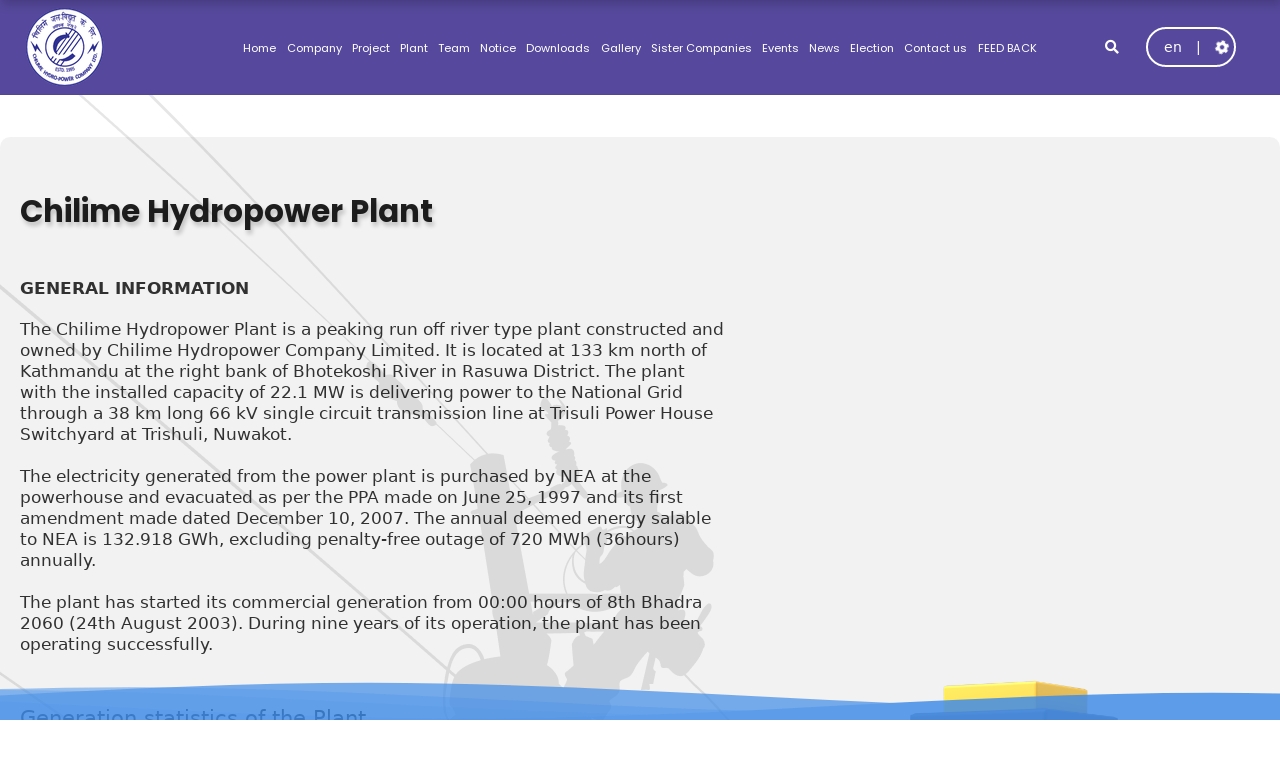

--- FILE ---
content_type: text/html; charset=utf-8
request_url: https://chilime.com.np/en/plant/team-copy-2/
body_size: 8901
content:







<!doctype html>
<html class=" ">
<head>
    <title>About
        | Chilime Hydropower Company Limited</title>
    <style>
        .pages_navigations .child:focus-within ul, .pages_navigations .child:hover ul {
            display: block
        }

        .pages_navigations .child ul {
            display: none;
            list-style: none;
            background-color: var(--card-background);
            border-radius: 0 0 4px 4px;
            position: absolute;
            padding: 10px
        }

        .pages_navigations .child ul li a {
            justify-content: flex-start
        }

        .top-navigation__main {
            position: relative
        }

        .input-search-icon {
            float: right;
            margin-right: 6px;
            margin-top: -20px;
            position: relative;
            z-index: 2;
            color: red
        }

        .top_address_and_info {
            background-color: var(--primary-dark);
            padding: 10px;
        }

        .top_info_left, .top_info_right {
            display: flex;
            gap: 10px;
        }

        @media all and (min-width: 760px) {
            .search-and-language {
                display: flex;
                justify-content: flex-end;
                align-items: center;
            }
        }

        .navigation-1 {
            background-color: var(--primary);

            position: sticky;
            top: 0;
            right: 0;
            left: 0;
            z-index: 999999;
            border-bottom: 1px solid var(--hover);
        }

        .add-shadow {
            box-shadow: 10px 10px 10px var(--shadow);
        }

        .website-search-input::placeholder {
            color: var(--tertiary-text);
        }

        .website-navigations {
            list-style: none;
            display: flex;
            width: 100%;
            justify-content: space-evenly;
            position: relative;
        }

        .website-navigations ul {
            display: none;
        }

        .website-navigations .child > a {
            font-family: 'Poppins', sans-serif;
            font-size: 0.8rem;
            color: white;
        }

        .website-navigations .child ul a {
            color: var(--primary-text)
        }

        .website-navigations .selected::after {
            content: ' ';
            height: 5px;
            width: 20px;
            background: red;
            display: block;
            border-radius: 5px;
            /* position: absolute; */
            left: calc(40% - 20px);
            /* top: 24px; */
        }

        .website-navigations ul {
            position: absolute;
            top: 20px;
            background-color: var(--card-background);
            box-shadow: 2px 2px 10px var(--shadow);
            padding: 10px;
            z-index: 1000000;
            border-radius: 8px;
        }

        .website-navigations ul li {
            padding: 10px;
        }

        .website-navigations li:hover ul, .website-navigations li:focus-within ul {
            display: block;
        }

        .website-search {
            transform: translateY(-100%);
        }

        .website-search--active {
            transform: translateY(0);
            transition: all 0.3s ease-in-out;
        }
    </style>
    <meta name="viewport" content="width=device-width,initial-scale=1">
    
    <meta name="theme-color" media="(prefers-color-scheme: light)" content="#0a4695">
    <meta name="theme-color" media="(prefers-color-scheme: dark)" content="#0a4695">
    <link rel="icon" type="image/x-icon" href="/media/filer_public_thumbnails/filer_public/85/be/85bedd22-567d-4628-a54d-58238c0f6e6b/chpcl_logo-2075_150x150.png__129x80_q85_subsampling-2.png">
    <script src="https://code.jquery.com/jquery-3.6.0.min.js"
            integrity="sha256-/xUj+3OJU5yExlq6GSYGSHk7tPXikynS7ogEvDej/m4=" crossorigin="anonymous"></script>
    <script src="https://cdnjs.cloudflare.com/ajax/libs/jquery-cookie/1.4.1/jquery.cookie.js"></script>
    <link href="https://cdn.jsdelivr.net/npm/bootstrap@5.0.1/dist/css/bootstrap.min.css" rel="stylesheet"
          integrity="sha384-+0n0xVW2eSR5OomGNYDnhzAbDsOXxcvSN1TPprVMTNDbiYZCxYbOOl7+AMvyTG2x"
          crossorigin="anonymous">
    <script src="https://cdn.jsdelivr.net/npm/bootstrap@5.0.1/dist/js/bootstrap.bundle.min.js"
            integrity="sha384-gtEjrD/SeCtmISkJkNUaaKMoLD0//ElJ19smozuHV6z3Iehds+3Ulb9Bn9Plx0x4"
            crossorigin="anonymous"></script>
    <script src="https://cdn.jsdelivr.net/npm/@panzoom/panzoom/dist/panzoom.min.js"></script>
    <link type="text/css" href="/public/webpack_bundles/essentials.d3774ef9690fc8e216d8.css" rel="stylesheet" />
    <link type="text/css" href="/public/webpack_bundles/tailwind.d3774ef9690fc8e216d8.css" rel="stylesheet" />
    <link type="text/css" href="/public/webpack_bundles/main.d3774ef9690fc8e216d8.css" rel="stylesheet" rel="preload" as="style" onload="this.onload=null;this.rel=`stylesheet`"/>
    <noscript>
        <link type="text/css" href="/public/webpack_bundles/main.d3774ef9690fc8e216d8.css" rel="stylesheet" />
    </noscript>

    <link rel='stylesheet'
          href="https://unpkg.com/leaflet@1.7.1/dist/leaflet.css"
          integrity="sha512-xodZBNTC5n17Xt2atTPuE1HxjVMSvLVW9ocqUKLsCC5CXdbqCmblAshOMAS6/keqq/sMZMZ19scR4PsZChSR7A=="
          crossorigin=""/>
    <!-- Make sure you put this AFTER Leaflet's CSS -->
    <script src="https://unpkg.com/leaflet@1.7.1/dist/leaflet.js"
            integrity="sha512-XQoYMqMTK8LvdxXYG3nZ448hOEQiglfqkJs1NOQV44cWnUrBc8PkAOcXy20w0vlaXaVUearIOBhiXZ5V3ynxwA=="
            crossorigin=""></script>

    
    <link
            href="https://use.fontawesome.com/releases/v5.8.2/css/all.css"
            rel='stylesheet'
    />

    <script src="https://kit.fontawesome.com/bbaf759de6.js" crossorigin="anonymous" defer></script>
    <link rel='stylesheet'
          href="https://cdnjs.cloudflare.com/ajax/libs/leaflet.draw/1.0.4/leaflet.draw-src.css"
          integrity="sha512-vJfMKRRm4c4UupyPwGUZI8U651mSzbmmPgR3sdE3LcwBPsdGeARvUM5EcSTg34DK8YIRiIo+oJwNfZPMKEQyug=="
          crossorigin="anonymous"/>
    <script src="https://cdnjs.cloudflare.com/ajax/libs/leaflet.draw/1.0.4/leaflet.draw.js"
            integrity="sha512-ozq8xQKq6urvuU6jNgkfqAmT7jKN2XumbrX1JiB3TnF7tI48DPI4Gy1GXKD/V3EExgAs1V+pRO7vwtS1LHg0Gw=="
            crossorigin="anonymous"></script>

    <script src="/public/timeline/jtimeline.js" type="text/javascript"></script>

    
    <link rel="stylesheet" href="https://unpkg.com/leaflet-gesture-handling/dist/leaflet-gesture-handling.min.css"
          type="text/css">
    
    <link rel='stylesheet'
          href="https://unpkg.com/swiper/swiper-bundle.css">
    <link rel='stylesheet'
          href="https://unpkg.com/swiper/swiper-bundle.min.css">

    <script src="https://unpkg.com/swiper/swiper-bundle.min.js"></script>
    <script defer src="https://unpkg.com/leaflet-gesture-handling"></script>
    <link rel="stylesheet"
          href="https://unpkg.com/swiper/swiper-bundle.min.css"
    />
    <link rel="stylesheet" href="/public/eventcalender/dist/simple-calendar.css">
    <link rel="stylesheet" href="/public/timeline/jtimeline.css">
    
    <link rel="stylesheet" href="/public/event-calender/css/theme2.css">
    

    <style>
        .vertical-left-divider {
            border-left: 1px solid var(--border);
        }

        .vertical-right-divider {
            border-right: 1px solid var(--border);
        }

        .card {
            background-color: var(--card-background) !important;
            border: none !important;
            border-radius: 20px !important;
            font-size: 1.2rem;
            line-height: 1.6rem;
        }

        .text-caption {
            font-size: 2.3rem;
        }

        .text-large {
            font-size: 1.5rem;
        }

        .teko {
            font-family: 'Teko', sans-serif;
        }

        .swiper-button-next::after,
        .swiper-button-prev::after {
            font-size: 2rem;
        }

        .swiper-button-next,
        .swiper-button-prev {
            background-color: var(--hover);
         right: 10px;
            padding: 30px;
            font-size: 1.3rem;
            border-radius: 100px;
            color: white !important;
            fill: white !important;
            stroke: black !important;
        }

        .swiper-pagination-bullet-active {
            background: white !important;
        }
    </style>
</head>
<body
                style="background-image:url(/public/bg___main.png)"
        class=" ">






<div class="row m-0 position-fixed w-full website-search show-desktop hide-tablet"
     style="background-color:var(--card-background); height:var(--top-navigation-height); align-items: center;z-index: 1000001;box-shadow: 2px 4px 10px var(--shadow)">
    <div class="col-lg-8 col-md-8 col-sm-12 mx-auto mt-3">
        <div class="row gap-2">
            <form action="/en/content-search/" method="get"
                  class="search-input px-3 row col-md-9 col-lg-9 col-sm-6"
                  id="websiteSearch"
                  style="position:relative; align-items: center">
                <input type="text" placeholder="Search..." name="q" type="text"   
                       class="website-search-input"
                       style=" font-size:1.5rem;height:55px;width:100%; background-color:var(--hover);  border-radius: 8px; padding:16px 16px 16px 54px">
                <span class="fa fa-search"
                      style="position: absolute; left:26px; top:16px; font-size:1.5rem; opacity:0.5; width:55px;"></span>
            </form>
            <div class="row col-md-3 col-lg-3 col-sm-6">
                <button style="width:55px; height:55px; border-radius: 10px;" form="websiteSearch">
                <span class="fa fa-search text-white"
                      style="font-size:1.5rem;"></span>
                </button>
                <button style="width:55px; height:55px; background-color:var(--hover); position: absolute; right:20px; top:10px;border-radius: 100px"
                        onclick="onSearchCloseClick()">
                <span class="fa fa-close"
                      style="font-size:1.5rem;"></span>
                </button>
            </div>
        </div>


    </div>
</div>








<nav class="navigation-1 ">
    <div class="row px-3 py-2 m-0" style="display: flex;justify-content: space-between;align-items: center;">
        <div class="col-md-2 col-lg-2 col-sm-12">
            <div class="flex items-center">
                <div class=" hide-desktop show-tablet">
                    <div class="flex py-2">
                        <div class="mr-3 p-3 show-tablet show-mobile hide-desktop" onclick="toggleMenu()"
                             style="display:inline-flex !important;">
                            <i class="fa fa-align-right text-white" style="font-size:1.3rem"></i>
                        </div>
                    </div>
                </div>
                <div class="">
                    








<img src="/media/filer_public_thumbnails/filer_public/85/be/85bedd22-567d-4628-a54d-58238c0f6e6b/chpcl_logo-2075_150x150.png__129x80_q85_subsampling-2.png"
    alt=""
    
     height="80"
    
    class="img-fluid"
>









                </div>

            </div>

        </div>
        <div class="col-md-8 col-lg-8 show-desktop hide-tablet">
            <ul class="website-navigations">
                


<li class="child">
	<a href="/en/">Home</a>
	
</li>

<li class="child">
	<a href="/en/company/">Company</a>
	
	<ul>
		


<li class="child">
	<a href="/en/company/our-company/">Our Company</a>
	
</li>

<li class="child">
	<a href="/en/company/mission-and-visions/">Mission and Visions</a>
	
</li>

<li class="child">
	<a href="/en/company/ownership/">Ownership</a>
	
</li>

<li class="child">
	<a href="/en/company/board-directors/">Board of Directors</a>
	
</li>

<li class="child">
	<a href="/en/company/organization-chart/">Organization Chart</a>
	
</li>

	</ul>
	
</li>

<li class="child">
	<a href="/en/project/">Project</a>
	
	<ul>
		


<li class="child">
	<a href="/en/project/projects/">Projects</a>
	
</li>

<li class="child">
	<a href="/en/project/projects-under-detail-study/">Projects Under Detail Study</a>
	
</li>

	</ul>
	
</li>

<li class="child ancestor">
	<a href="/en/plant/">Plant</a>
	
	<ul>
		


<li class="child selected">
	<a href="/en/plant/team-copy-2/">Information</a>
	
</li>

<li class="child sibling">
	<a href="/en/plant/team-copy-2-copy-2/">Salient Features</a>
	
</li>

<li class="child sibling">
	<a href="/en/plant/team-copy-2-copy-3/">Generation Overview</a>
	
</li>

<li class="child sibling">
	<a href="/en/plant/team-copy-2-copy-4/">Performance</a>
	
</li>

	</ul>
	
</li>

<li class="child">
	<a href="/en/team/">Team</a>
	
	<ul>
		


<li class="child">
	<a href="/en/team/head-office/">Head Office</a>
	
</li>

<li class="child">
	<a href="/en/team/site-office/">Site Office</a>
	
</li>

	</ul>
	
</li>

<li class="child">
	<a href="/en/notice/">Notice</a>
	
	<ul>
		


<li class="child">
	<a href="/en/notice/annual-report/">Annual Report</a>
	
</li>

<li class="child">
	<a href="/en/notice/quarterly-report/">Quarterly Report</a>
	
</li>

<li class="child">
	<a href="/en/notice/press-release/">Press Release</a>
	
</li>

<li class="child">
	<a href="/en/notice/careers/">Careers</a>
	
</li>

<li class="child">
	<a href="/en/notice/tenders-prequalification/">Tenders/Prequalification</a>
	
</li>

<li class="child">
	<a href="/en/notice/complaince-report/">Compliance Report</a>
	
</li>

	</ul>
	
</li>

<li class="child">
	<a href="/en/download/">Downloads</a>
	
</li>

<li class="child">
	<a href="/en/gallery/">Gallery</a>
	
</li>

<li class="child">
	<a href="/en/sister-companies/">Sister Companies</a>
	
</li>

<li class="child">
	<a href="/en/events/">Events</a>
	
	<ul>
		


<li class="child">
	<a href="/en/events/events/">Event Calendar</a>
	
</li>

	</ul>
	
</li>

<li class="child">
	<a href="/en/news/">News</a>
	
</li>

<li class="child">
	<a href="/en/election/">Election</a>
	
	<ul>
		


<li class="child">
	<a href="/en/election/voter-list/">Voterlist</a>
	
</li>

	</ul>
	
</li>

<li class="child">
	<a href="/en/contact-us/">Contact us</a>
	
</li>

<li class="child">
	<a href="/en/social-links-and-feedback/">FEED BACK</a>
	
	<ul>
		


<li class="child">
	<a href="/en/social/feed-back/">FEED BACK</a>
	
</li>

	</ul>
	
</li>

            </ul>
        </div>
        <div class="col-lg-2 col-md-2 col-sm-8">
            <div class="search-and-language" style="">
                <div>
<button style="all:revert; outline:none;border:none;background-color:transparent; cursor:pointer" class="px-2 py-2 show-desktop hide-tablet cursor-pointer" onclick="onSearchIconClick()">
    <i class="fa fa-search text-white"></i>
</button></div>
                <div>



<div class="hide-tablet" style="width:130px;">
    <br class="hide-desktop">
    <br class="hide-desktop">
    <div href="#" class="menu-toggle-button flex items-center">
        <span class="current-lang menu-element">en </span><span
            class="menu-element mx-3">|</span> <i
            class="fa fa-gear rotating" style="animation-duration: 10s"></i>
        <div class="menu-contents" style="z-index:999999">
            <strong class="poppins mb-2">Langauge</strong>
            <br>
            <br>
            



<form action="/i18n/setlang/" method="post"><input type="hidden" name="csrfmiddlewaretoken" value="pFoeIEdEWOHb4K57FgdTUz3WyjBEdZb9IF0r1iAkvoUHoMFMlHCCReRPolmRNaMd">
    <div class="select-language">
        <fieldset>
            <input type="hidden" name="text" value="">
            
                <label for="en" url="">
                    <span class="language-label  language-label--active ">English</span>
                    <input value="en" hidden id="en" name="language" type="radio">
                </label>
            
                <label for="ne" url="">
                    <span class="language-label ">नेपाली</span>
                    <input value="ne" hidden id="ne" name="language" type="radio">
                </label>
            
        </fieldset>
    </div>
</form>
            <br>
            <br>
                        <strong class="poppins mb-2">Theme</strong>
                        <br>
                        <br>
                        <div class="theme-change-buttons">
                            <div onclick="setTheme('light')"
                                 class="theme-change-button block button-light"><i
                                    class="fa mr-3 w-6"></i>Light
                            </div>
                            <div onclick="setTheme('dark')"
                                 class="theme-change-button block button-dark"><i
                                    class="fa mr-3 w-6"></i>Dark
                            </div>
                            <div onclick="clearTheme()"
                                 class="theme-change-button block button-system"><i
                                    class="fa mr-3 w-6"></i>System Default
                            </div>
                        </div>
            <br>
            <strong class="poppins mb-2">User and accounts</strong>
            <br>
            <br>
            
                <a href="/admin" class="theme-change-button" style="color:var(--primary-text)"><i
                        class="fa fa-user mr-3"
                        style="color:var(--primary-text)"></i>Member Login</a>
            
            <div style="display:flex;flex-direction: column">
                
            </div>
        </div>
        </div>
    </div>
</div></div>
            </div>
        </div>
    </div>
</nav>
<script>
    function onSearchIconClick() {
        document.querySelector('.website-search').classList.add('website-search--active');
    }

    function onSearchCloseClick() {
        document.querySelector('.website-search').classList.remove('website-search--active');
    }

    window.addEventListener('scroll', (e) => {
        const nav = document.querySelector('nav');
        if (window.pageYOffset > 0) {
            nav.classList.add("add-shadow");
        } else {
            nav.classList.remove("add-shadow");
        }
    });
</script>
<div class="menu-drawer ">
    <div class="close-menu flex items-center sticky top-0 py-4 px-4 rounded-md"
         style="justify-content: space-between; background-color: var(--card-background);">
        <div class="main-navigation-content__left">
            <img style="height:40px" src="/public/2_1.png" alt="">
        </div>
        <div style="background-color:var(--hover);border-radius: 40px; height:45px; width:45px; display: flex;align-items: center; justify-content: center"
             onclick="toggleMenu()"><i class="fa fa-close p-3"></i></div>
    </div>
    <br>
    <div class="mobile-navigation">

        <br>
        <div class="flex">
            <form action="/en/content-search/" method="get" id="websiteSearchMobile"
                  class="px-3" style="position:relative;">
                <input type="text" placeholder="Search..." name="q" type="text" swiper-bundle
                        
                       style="height:45px; background-color:var(--hover); border-radius: 10px; padding-left:32px;">
                <span class="fa fa-search" style="position: absolute; left:26px; top:15px;"></span>
            </form>
            <button style="width:45px; height:45px; border-radius: 10px;" form="websiteSearchMobile">
                <span class="fa fa-search text-white"></span>
            </button>

        </div>
        <br><br>
        <div class="px-4">
            <h1 class="py-4" style="font-weight:bold">Language</h1>
            



<form action="/i18n/setlang/" method="post"><input type="hidden" name="csrfmiddlewaretoken" value="pFoeIEdEWOHb4K57FgdTUz3WyjBEdZb9IF0r1iAkvoUHoMFMlHCCReRPolmRNaMd">
    <div class="select-language">
        <fieldset>
            <input type="hidden" name="text" value="">
            
                <label for="en" url="">
                    <span class="language-label  language-label--active ">English</span>
                    <input value="en" hidden id="en" name="language" type="radio">
                </label>
            
                <label for="ne" url="">
                    <span class="language-label ">नेपाली</span>
                    <input value="ne" hidden id="ne" name="language" type="radio">
                </label>
            
        </fieldset>
    </div>
</form>
            <br>
            <h1 class="py-4" style="font-weight:bold">Theme</h1>
            <div class="theme-change-buttons">
                <div onclick="setTheme('light')"
                     class="theme-change-button block button-light"><i
                        class="fa mr-3 w-6"></i>Light
                </div>
                <div onclick="setTheme('dark')"
                     class="theme-change-button block button-dark"><i
                        class="fa mr-3 w-6"></i>Dark
                </div>
                <div onclick="clearTheme()"
                     class="theme-change-button block button-system"><i
                        class="fa mr-3 w-6"></i>System Default
                </div>
            </div>
            <br>
            <h1 class="py-4" style="font-weight:bold">Website Navigations</h1>
            <ul>
                


<li class="child">
	<a href="/en/">Home</a>
	
</li>

<li class="child">
	<a href="/en/company/">Company</a>
	
	<ul>
		


<li class="child">
	<a href="/en/company/our-company/">Our Company</a>
	
</li>

<li class="child">
	<a href="/en/company/mission-and-visions/">Mission and Visions</a>
	
</li>

<li class="child">
	<a href="/en/company/ownership/">Ownership</a>
	
</li>

<li class="child">
	<a href="/en/company/board-directors/">Board of Directors</a>
	
</li>

<li class="child">
	<a href="/en/company/organization-chart/">Organization Chart</a>
	
</li>

	</ul>
	
</li>

<li class="child">
	<a href="/en/project/">Project</a>
	
	<ul>
		


<li class="child">
	<a href="/en/project/projects/">Projects</a>
	
</li>

<li class="child">
	<a href="/en/project/projects-under-detail-study/">Projects Under Detail Study</a>
	
</li>

	</ul>
	
</li>

<li class="child ancestor">
	<a href="/en/plant/">Plant</a>
	
	<ul>
		


<li class="child selected">
	<a href="/en/plant/team-copy-2/">Information</a>
	
</li>

<li class="child sibling">
	<a href="/en/plant/team-copy-2-copy-2/">Salient Features</a>
	
</li>

<li class="child sibling">
	<a href="/en/plant/team-copy-2-copy-3/">Generation Overview</a>
	
</li>

<li class="child sibling">
	<a href="/en/plant/team-copy-2-copy-4/">Performance</a>
	
</li>

	</ul>
	
</li>

<li class="child">
	<a href="/en/team/">Team</a>
	
	<ul>
		


<li class="child">
	<a href="/en/team/head-office/">Head Office</a>
	
</li>

<li class="child">
	<a href="/en/team/site-office/">Site Office</a>
	
</li>

	</ul>
	
</li>

<li class="child">
	<a href="/en/notice/">Notice</a>
	
	<ul>
		


<li class="child">
	<a href="/en/notice/annual-report/">Annual Report</a>
	
</li>

<li class="child">
	<a href="/en/notice/quarterly-report/">Quarterly Report</a>
	
</li>

<li class="child">
	<a href="/en/notice/press-release/">Press Release</a>
	
</li>

<li class="child">
	<a href="/en/notice/careers/">Careers</a>
	
</li>

<li class="child">
	<a href="/en/notice/tenders-prequalification/">Tenders/Prequalification</a>
	
</li>

<li class="child">
	<a href="/en/notice/complaince-report/">Compliance Report</a>
	
</li>

	</ul>
	
</li>

<li class="child">
	<a href="/en/download/">Downloads</a>
	
</li>

<li class="child">
	<a href="/en/gallery/">Gallery</a>
	
</li>

<li class="child">
	<a href="/en/sister-companies/">Sister Companies</a>
	
</li>

<li class="child">
	<a href="/en/events/">Events</a>
	
	<ul>
		


<li class="child">
	<a href="/en/events/events/">Event Calendar</a>
	
</li>

	</ul>
	
</li>

<li class="child">
	<a href="/en/news/">News</a>
	
</li>

<li class="child">
	<a href="/en/election/">Election</a>
	
	<ul>
		


<li class="child">
	<a href="/en/election/voter-list/">Voterlist</a>
	
</li>

	</ul>
	
</li>

<li class="child">
	<a href="/en/contact-us/">Contact us</a>
	
</li>

<li class="child">
	<a href="/en/social-links-and-feedback/">FEED BACK</a>
	
	<ul>
		


<li class="child">
	<a href="/en/social/feed-back/">FEED BACK</a>
	
</li>

	</ul>
	
</li>

            </ul>
        </div>

    </div>
    
    
</div>
<div style="min-height:80vh">
    
    

<div class="mb-5">
    
</div>

    
    <div class="container p-0" style="border-radius: 10px; ;overflow: hidden; background-color: var(--hover); border-radius: 10px">
        <div class="row m-0 p-0 decorative-row"  style="flex-direction: row-reverse"  >
            
                <div class="decorative-title flex justify-center items-center col-lg-5 col-md-5 col-sm-12"
                        
                >
                    <div style="min-height: 400px;"></div>
                    <div class="absolute flex items-center justify-center overflow-hidden"
                         style="z-index: 1; opacity:1">
                        
    
        <img style="max-width:400px; max-height: 400px; object-fit: contain"
             src="/media/workingGroups/Building_perspective_matte.png">
    

                    </div>


                    <div class="decorative-title-element-container" style="z-index: 2">
                        

                    </div>

                </div>
            
            <div class=" col-lg-7 col-md-7 col-sm-12 decorative-content"
                 style="padding:50px 20px;">
                
    <h1 style="text-shadow: 2px 4px 4px var(--shadow); font-size:2.2rem; line-height: 3.6rem; font-weight:bold; font-family: 'Poppins', sans-serif"
        class="">
        



    
         Chilime Hydropower Plant
    

    </h1>
    <br>
    <div class="editor-content" style="font-size: 1.2rem; line-height: 1.5rem">
        



    
         <p>&nbsp;</p>

<h3><strong>GENERAL INFORMATION</strong></h3>

<p>&nbsp;</p>

<p>The Chilime Hydropower Plant is a peaking run off river type plant constructed and owned by Chilime Hydropower Company Limited. It is located at 133 km north of Kathmandu at the right bank of Bhotekoshi River in Rasuwa District. The plant with the installed capacity of 22.1 MW is delivering power to the National Grid through a 38 km long 66 kV single circuit transmission line at Trisuli Power House Switchyard at Trishuli, Nuwakot.&nbsp;<br />
<br />
The electricity generated from the power plant is purchased by NEA at the powerhouse and evacuated as per the PPA made on June 25, 1997 and its first amendment made dated December 10, 2007. The annual deemed energy salable to NEA is 132.918 GWh, excluding penalty-free outage of 720 MWh (36hours) annually.<br />
<br />
The plant has started its commercial generation from 00:00 hours of 8th Bhadra 2060 (24th August 2003). During nine years of its operation, the plant has been operating successfully.</p>

<p>&nbsp;</p>

<h1>&nbsp;</h1>

<h1>Generation statistics of the Plant</h1>

<p>&nbsp;</p>

<table cellpadding="12" class="c-table">
	<tbody>
		<tr>
			<td>
			<p>Fiscal Year&nbsp;&nbsp;</p>
			</td>
			<td>
			<p>Deemed Generation (MWh)</p>
			</td>
			<td>
			<p>Transmitted Metered Energy(MWh)</p>
			</td>
			<td>
			<p>Chargeable Energy (MWh)</p>
			</td>
		</tr>
		<tr>
			<td>
			<p>2060/061</p>
			</td>
			<td>
			<p>115198</p>
			</td>
			<td>
			<p>113810</p>
			</td>
			<td>
			<p>109142</p>
			</td>
		</tr>
		<tr>
			<td>
			<p>2061/062</p>
			</td>
			<td>
			<p>132758</p>
			</td>
			<td>
			<p>131568</p>
			</td>
			<td>
			<p>124484</p>
			</td>
		</tr>
		<tr>
			<td>
			<p>2062/063</p>
			</td>
			<td>
			<p>133225</p>
			</td>
			<td>
			<p>139669</p>
			</td>
			<td>
			<p>136322</p>
			</td>
		</tr>
		<tr>
			<td>
			<p>2063/064</p>
			</td>
			<td>
			<p>132796</p>
			</td>
			<td>
			<p>144583</p>
			</td>
			<td>
			<p>139651</p>
			</td>
		</tr>
		<tr>
			<td>
			<p>2064/065</p>
			</td>
			<td>
			<p>132068</p>
			</td>
			<td>
			<p>141176</p>
			</td>
			<td>
			<p>138400</p>
			</td>
		</tr>
		<tr>
			<td>
			<p>2065/066</p>
			</td>
			<td>
			<p>132769</p>
			</td>
			<td>
			<p>144501</p>
			</td>
			<td>
			<p>142138</p>
			</td>
		</tr>
		<tr>
			<td>
			<p>2066/067</p>
			</td>
			<td>
			<p>133239</p>
			</td>
			<td>
			<p>148132</p>
			</td>
			<td>
			<p>141565</p>
			</td>
		</tr>
		<tr>
			<td>
			<p>2067/068</p>
			</td>
			<td>
			<p>132795</p>
			</td>
			<td>
			<p>150110</p>
			</td>
			<td>
			<p>142865</p>
			</td>
		</tr>
		<tr>
			<td>
			<p>2068/069</p>
			</td>
			<td>
			<p>132795.33</p>
			</td>
			<td>
			<p>156083</p>
			</td>
			<td>
			<p>147580.51</p>
			</td>
		</tr>
		<tr>
			<td>
			<p>2069/070</p>
			</td>
			<td>
			<p>132757.8</p>
			</td>
			<td>
			<p>154019</p>
			</td>
			<td>
			<p>150500</p>
			</td>
		</tr>
		<tr>
			<td>
			<p>2070/071</p>
			</td>
			<td>
			<p>130048.7</p>
			</td>
			<td>
			<p>151390</p>
			</td>
			<td>
			<p>141113.2</p>
			</td>
		</tr>
		<tr>
			<td>
			<p>2071/072</p>
			</td>
			<td>
			<p>212582.4</p>
			</td>
			<td>
			<p>147478</p>
			</td>
			<td>
			<p>145238.8</p>
			</td>
		</tr>
		<tr>
			<td>
			<p>2072/073</p>
			</td>
			<td>
			<p>132073.9</p>
			</td>
			<td>
			<p>154764.6</p>
			</td>
			<td>
			<p>154764.5</p>
			</td>
		</tr>
		<tr>
			<td>
			<p>2073/074</p>
			</td>
			<td>
			<p>134758</p>
			</td>
			<td>
			<p>146412.8</p>
			</td>
			<td>
			<p>145214.5</p>
			</td>
		</tr>
		<tr>
			<td>
			<p>2074/075</p>
			</td>
			<td>
			<p>132917.00</p>
			</td>
			<td>
			<p>149288.0</p>
			</td>
			<td>
			<p>147900.00</p>
			</td>
		</tr>
		<tr>
			<td>2075/076</td>
			<td>132795.344</td>
			<td>157663.53</td>
			<td>153749.80</td>
		</tr>
		<tr>
			<td>2076/077</td>
			<td>132917.0</td>
			<td>155668.72</td>
			<td>146350.19</td>
		</tr>
		<tr>
			<td>2077/078</td>
			<td>132772.451</td>
			<td>148631.310</td>
			<td>147563.250</td>
		</tr>
	</tbody>
</table>
    

    </div>


            </div>

        </div>
    </div>





<div class="mb-5">
    
</div>


</div>
<br>
<br>
<div class="wave-container" style="opacity:0.84; position:fixed;bottom:0;left:0; right:0;">
    <svg class="waves" xmlns="http://www.w3.org/2000/svg" xmlns:xlink="http://www.w3.org/1999/xlink"
         viewBox="0 24 150 28" preserveAspectRatio="none" shape-rendering="auto">
        <defs>
            <path id="gentle-wave"
                  d="M-160 44c30 0 58-18 88-18s 58 18 88 18 58-18 88-18 58 18 88 18 v44h-352z"/>
        </defs>
        <g class="parallax">
            <use xlink:href="#gentle-wave" x="48" y="0" fill="rgba(64,140,232,0.84)"/>
            <use xlink:href="#gentle-wave" x="48" y="3" fill="rgba(64,140,232,0.59)"/>
            <use xlink:href="#gentle-wave" x="48" y="5" fill="rgba(64,140,232,0.38)"/>
            <use xlink:href="#gentle-wave" x="48" y="7" fill="#408ce8"/>
        </g>
    </svg>
</div>
<script>
    let darkThemeString = 'dark';
    let lightThemeString = 'light';
    let themeChangeButtons = document.querySelectorAll('.theme-change-button')

    // function to set a given theme/color-scheme
    function setTheme(themeName) {
        localStorage.setItem('theme', themeName);
        document.documentElement.className = themeName;
        document.body.className = themeName;

        themeChangeButtons.forEach((item, index) => {
            let icon = item.querySelector('i');
            if (item.classList.contains('button-' + themeName)) {
                icon.classList.add('fa-check');
                item.classList.add('theme-button--active');
            } else {
                icon.classList.remove('fa-check')
                item.classList.remove('theme-button--active');
            }
        })
    }

    function clearTheme() {
        localStorage.clear()
        setTheme('system')
    }

    // function to toggle between light and dark theme
    function toggleTheme() {
        if (localStorage.getItem('theme') === darkThemeString) {
            setTheme(lightThemeString);
        } else {
            setTheme(darkThemeString);
        }
    }

    // Immediately invoked function to set the theme on initial load
    (function () {
        let currentTheme = localStorage.getItem('theme');
        if (!currentTheme) {
            clearTheme();
        } else {
            setTheme(currentTheme)
        }
    })();
    let inputLabels = document.querySelectorAll('.select-language label')

    inputLabels.forEach((item, index) => {
        $(item).change(function () {
            $(this).closest('form').submit();
        });
    })
</script>




<div>

</div>
<div class="footer">
    <div class="container">

        

<div class="row">
    
        

<div class="col col-sm-12 col-md-4 col-lg-4 col-xl-4">
    
        

<h1 class="py-3 text-left title-small"
    style="font-family: 'Teko', sans-serif;font-size:2rem;">



    
         Chilime Hydropower Company Limited
    

</h1>

    
        
<div class="footer-box">
    


    <div class="status-box flex">
        <i class="fas fa-map-marker" style="color: #f16868"></i>
        <span class="status"> 



    
         Chilime Tower, Dhumbarahi-4, Kathmandu
    
</span>
    </div>


    

<div class="status-box flex">
        <i class="fas fa-phone" style="color: #f16868"></i>
        <span class="status">Phone :  +977 (1) 4370773, 4370793</span>
    </div>


    


    

<div class="status-box flex">
        <i class="fas fa-fax" style="color: #f16868"></i>
        <span class="status">Fax :  +977 (1) 4370720</span>
    </div>


    

<div class="status-box flex">
        <i class="fas fa-envelope" style="color: #f16868"></i>
        <span class="status"> <a href="/cdn-cgi/l/email-protection" class="__cf_email__" data-cfemail="abc2c5cdc4ebc8c3c2c7c2c6ce85c8c4c685c5db">[email&#160;protected]</a></span>
    </div>


</div>


<style>
    .footer-box {
        float: left;
        width: 100%;
    }

    .footer-location {
        float: left;
        margin-right: 0.3rem;
        margin-top: 5px;
    }

    .status {
        padding-left: 10px;
        color: white;
    }

    .status-box {
        padding-bottom: 10px;
    }
</style>
    
</div>

    
        

<div class="col-sm-12 col-md-4 col-lg-4 col-xl-4">
    
        

<h1 class="py-3 text-left title-small"
    style="font-family: 'Teko', sans-serif;font-size:2rem;">



    
         Chilime Hydropower Plant
    

</h1>

    
        
<div class="footer-box">
    


    <div class="status-box flex">
        <i class="fas fa-map-marker" style="color: #f16868"></i>
        <span class="status"> 



    
        Shyafrubesi,Rasuwa
    
</span>
    </div>


    

<div class="status-box flex">
        <i class="fas fa-phone" style="color: #f16868"></i>
        <span class="status">Phone :  994100004,010541003</span>
    </div>


    


    

<div class="status-box flex">
        <i class="fas fa-fax" style="color: #f16868"></i>
        <span class="status">Fax :  010-541090</span>
    </div>


    

<div class="status-box flex">
        <i class="fas fa-envelope" style="color: #f16868"></i>
        <span class="status"> <a href="/cdn-cgi/l/email-protection" class="__cf_email__" data-cfemail="f3909b9a9f9a9e969b8a97819c839c849681b3949e929a9fdd909c9e">[email&#160;protected]</a></span>
    </div>


</div>


<style>
    .footer-box {
        float: left;
        width: 100%;
    }

    .footer-location {
        float: left;
        margin-right: 0.3rem;
        margin-top: 5px;
    }

    .status {
        padding-left: 10px;
        color: white;
    }

    .status-box {
        padding-bottom: 10px;
    }
</style>
    
</div>

    
        

<div class="col-sm-12 col-md-2 col-lg-2 col-xl-2">
    
        

<h1 class="py-3 text-left title-small"
    style="font-family: 'Teko', sans-serif;font-size:2rem;">



    
         Website Links
    

</h1>

    
        
    <a href="https://www.nea.org.np/" class="block mb-2">
        
        



    
         Nepal Electrictiy Authority
    

    </a>

    <a href="/team" class="block mb-2">
        
        



    
         Team
    

    </a>

    <a href="/project" class="block mb-2">
        
        



    
         Project
    

    </a>

    <a href="/company" class="block mb-2">
        
        



    
         Company
    

    </a>

    <a href="https://mail.chilime.com.np/" class="block mb-2">
        
        



    
         Check Mail
    

    </a>

    <a href="/admin" class="block mb-2">
        
        



    
         Go to Dashboard
    

    </a>


    
</div>

    
        

<div class="col-sm-12 col-md-2 col-lg-2 col-xl-2">
    
        

<div class="px-3 py-1" style="display: flex; align-items: center; gap:10px;">
    
        <div class="">
            <a target="_blank" href="https://www.facebook.com/chilime.hydropower" class="social_icon_container small"
               title="Visit facebook page of 'Chilime Hydropower Company Limited'"><i
                    class="fa fa-facebook" style="color:#4267B2;"></i></a>
        </div>
    
    
        <div class="">
            
            <a target="_blank" href="https://www.youtube.com/channel/UCG9x1UwnF-XlQeOVVlZDw6Q" class="social_icon_container small"
               title="Visit Youtube Channel"><i
                    class="fa fa-youtube" style="color:red;"></i></a>
        </div>
    
    
    
        <div>
              <a target="_blank" href="info@chilime.com.np" class="social_icon_container small"
               title="Visit Youtube Channel"><i
                    class="fa fa-envelope" style="color:#EA4335;"></i></a>
        </div>
    
    

</div>

<style>
    .social_icon_container {
        height: 28px;
        width: 28px;
        border-radius: 40px;
        background-color: white;
        display: flex;
        justify-content: center;
        align-items: center;
    }

    .social_icon {
        color: var(--primary) !important;
    }

    .social_icon_container:hover {
        background-color: var(--primary);
    }

    .social_icon_container:hover .social_icon {
        color: white !important;
    }
</style>

    
</div>

    
        

<div class="col">
    
</div>

    
</div>

        
        
        
        

        
        
        
        
        
        
        
        
        
        
        
        
        
        















    </div>
</div>

<div class="powered-by" style="background-color:black;display:flex;align-items: center; justify-content: center;">
    <a href="https://www.mstech.com.np" class="pt-2 pb-2"
       style="color:white; background-color: rgba(0,0,0,0.7); text-align: center;text-decoration: none;">Powered by
        Matrix Softech Pvt. Ltd | All Rights Reserved.</a>
</div>
<div style="height:32px;background-color: black"></div>




<script data-cfasync="false" src="/cdn-cgi/scripts/5c5dd728/cloudflare-static/email-decode.min.js"></script><script defer src="https://static.cloudflareinsights.com/beacon.min.js/vcd15cbe7772f49c399c6a5babf22c1241717689176015" integrity="sha512-ZpsOmlRQV6y907TI0dKBHq9Md29nnaEIPlkf84rnaERnq6zvWvPUqr2ft8M1aS28oN72PdrCzSjY4U6VaAw1EQ==" data-cf-beacon='{"version":"2024.11.0","token":"1827b7ed97704ffea16f979396a088b0","r":1,"server_timing":{"name":{"cfCacheStatus":true,"cfEdge":true,"cfExtPri":true,"cfL4":true,"cfOrigin":true,"cfSpeedBrain":true},"location_startswith":null}}' crossorigin="anonymous"></script>
</body>
<script defer src="/public/eventcalender/src/jquery.simple-calendar.js" type="text/javascript"></script>
<script>
    menuDrawer = document.querySelector('.menu-drawer')

    function toggleMenu() {
        if (menuDrawer) {

            if (menuDrawer.classList.contains('menu-drawer-active')) {
                document.body.classList.remove('disable-scroll');
                menuDrawer.classList.remove('menu-drawer-active');
            } else {
                document.body.classList.add('disable-scroll');
                menuDrawer.classList.add('menu-drawer-active');
            }
        }
    }


</script>

</html>


--- FILE ---
content_type: text/css
request_url: https://chilime.com.np/public/webpack_bundles/main.d3774ef9690fc8e216d8.css
body_size: 8157
content:
@import url(https://fonts.googleapis.com/css2?family=Muli:wght@300&family=Poppins:wght@100;200;300;400;500;600;700;800;900&display=swap);@import url(https://fonts.googleapis.com/css?family=Roboto:100,300,400,500,700,900&display=swap);@import url(https://fonts.googleapis.com/css2?family=Dancing+Script&display=swap);@import url(https://fonts.googleapis.com/css2?family=Teko:wght@500;600&display=swap);.mobile-menu--active{transform:translateX(0)!important}.mobile-menu{transform:translateX(-110%);position:fixed;width:100%;height:100%;transition:all .2s ease-in-out}.side-navigation{position:fixed;left:0;top:0}.side-navigation,.side-navigation-width{width:var(--side-navigation-width)}:root{--top-navigation-height:80px;--accessibility-shortcuts-height:45px;--quick-link-height:45px;--total-top-navigation-height:calc(var(--top-navigation-height) + var(--quick-link-height) + var(--accessibility-shortcuts-height));--total-top-navigation-height-sm:200px;--dashboard-top-navigation-height:65px;--side-navigation-width:100px}.top-navigation-height{height:var(--top-navigation-height)}.top-navigation{position:fixed;top:0;width:calc(100% - var(--side-navigation-width))}*{-webkit-font-smoothing:antialiased;-moz-osx-font-smoothing:grayscale;margin:0;padding:0;font-family:var(--base-font-family);font-size:var(--base-font-size);font-weight:var(--base-font-weight)}@font-face{font-display:swap}:focus{outline:none}h1,h2,h3,h4,h5,h6{font-family:var(--poppins);color:var(--primary-text)}h1,h2,h3,h4,h5,h6,p{margin:0;padding:0}html{scroll-behavior:smooth}body{margin:0;padding:0!important;background-color:var(--main-background);background-repeat:no-repeat;background-position:100% 0;background-attachment:fixed}.theme-dark{background-blend-mode:multiply}.theme-dark h1,.theme-dark h2,.theme-dark h3,.theme-dark h4,.theme-dark h5,.theme-dark h6,.theme-dark label,.theme-dark p,.theme-dark span{color:#fff!important}a{text-decoration:none}hr{padding:0;margin:0}.hide-scrollbar ::-webkit-scrollbar{width:0}input[type=select]{background-color:transparent;border:none}[multiple],[type=date],[type=datetime-local],[type=email],[type=month],[type=number],[type=password],[type=search],[type=tel],[type=text],[type=time],[type=url],[type=week],textarea{background-color:var(--hover);border-color:transparent}[multiple]:hover,[type=date]:hover,[type=datetime-local]:hover,[type=email]:hover,[type=month]:hover,[type=number]:hover,[type=password]:hover,[type=search]:hover,[type=tel]:hover,[type=text]:hover,[type=time]:hover,[type=url]:hover,[type=week]:hover,textarea:hover{border-color:var(--primary);background-color:var(--shadow-primary_02)}.light{--primary:#56499d;--primary-dark:#393269;--soft_5:#fdfdfd;--soft_4:#f6f6f6;--soft_3:#eaeaea;--soft_2:#d2d2d2;--soft_1:#a5a5a5;--soft_full:#fff;--main-background:#fff;--navigation-background:var(--soft_4);--left-navigation-background:#323748;--card-background:#fff;--background-soft:var(--soft_5);--primary-button:#0d50ba;--default-text:#000;--primary-text:rgba(0,0,0,0.87);--secondary-text:rgba(0,0,0,0.75);--tertiary-text:rgba(0,0,0,0.4);--default_01:rgba(0,0,0,0.1);--default-text_complementary:#fff;--primary-text_complementary:hsla(0,0%,100%,0.8);--secondary-text_complementary:hsla(0,0%,100%,0.6);--tertiary-text_complementary:hsla(0,0%,100%,0.4);--default_01_complementary:hsla(0,0%,100%,0.1);--shadow:rgba(0,0,0,0.2);--shadow_01:rgba(0,0,0,0.1);--shadow_02:rgba(0,0,0,0.2);--shadow_03:rgba(0,0,0,0.3);--shadow_04:rgba(0,0,0,0.4);--shadow_05:rgba(0,0,0,0.5);--shadow_complement:#fff;--shadow-primary_01:rgba(94,72,152,0.1);--shadow-primary_02:rgba(94,72,152,0.2);--shadow-primary_03:rgba(94,72,152,0.4);--shadow-primary_04:rgba(94,72,152,0.6);--shadow-primary_05:rgba(94,72,152,0.7);--shadow-accent_01:rgba(255,0,0,0.1);--shadow-accent_02:rgba(255,0,0,0.2);--shadow-accent_03:rgba(255,0,0,0.3);--shadow-accent_04:rgba(255,0,0,0.4);--shadow-accent_05:rgba(255,0,0,0.5);--border:#c0c8d0;--hover:rgba(0,0,0,0.05)}.dark,.light{--accent:#d46479;--accent-dark:#bd5065;--green:#47e672;--green-dark:#2b9b44;--yellow:#e6bb47;--yellow-dark:#9b7b34;--teal:#36b2b7;--teal-dark:#29979c;--pdf:#980000;--word:#2f72ba;--image:#c137b3}.dark{--primary:#56499d;--primary-dark:#393269;--soft_1:#111;--soft_2:#1e1e1e;--soft_3:#393939;--soft_4:#323232;--soft_5:#3e3e3e;--soft_full:#000;--main-background:#212326;--card-background:#3f4249;--navigation-background:rgba(19,19,19,0.78);--left-navigation-background:#000;--background-soft:var(--soft_2);--primary-button:#3c81e7;--default-text:#fff;--primary-text:hsla(0,0%,100%,0.8);--secondary-text:hsla(0,0%,100%,0.6);--tertiary-text:hsla(0,0%,100%,0.4);--default_01:hsla(0,0%,100%,0.1);--default-text_complementary:#000;--primary-text_complementary:rgba(0,0,0,0.87);--secondary-text_complementary:rgba(0,0,0,0.6);--tertiary-text_complementary:rgba(0,0,0,0.4);--default_01_complementary:rgba(0,0,0,0.1);--shadow:rgba(0,0,0,0.7);--shadow_complement:hsla(0,0%,100%,0.2);--shadow-primary_01:rgba(0,65,151,0.1);--shadow-primary_02:rgba(0,65,151,0.2);--shadow-primary_03:rgba(0,65,151,0.3);--shadow-primary_04:rgba(0,65,151,0.4);--shadow-primary_05:rgba(0,65,151,0.5);--shadow-accent_01:rgba(255,0,0,0.1);--shadow-accent_02:rgba(255,0,0,0.2);--shadow-accent_03:rgba(255,0,0,0.3);--shadow-accent_04:rgba(255,0,0,0.4);--shadow-accent_05:rgba(255,0,0,0.5);--border:hsla(0,0%,100%,0.2);--hover:hsla(0,0%,100%,0.16)}@media(prefers-color-scheme:dark){:root{--primary:#56499d;--primary-dark:#393269;--accent:#d46479;--accent-dark:#bd5065;--green:#47e672;--green-dark:#2b9b44;--yellow:#e6bb47;--yellow-dark:#9b7b34;--teal:#36b2b7;--teal-dark:#29979c;--soft_1:#111;--soft_2:#1e1e1e;--soft_3:#393939;--soft_4:#323232;--soft_5:#3e3e3e;--soft_full:#000;--main-background:#212326;--card-background:#3f4249;--navigation-background:rgba(19,19,19,0.78);--left-navigation-background:#000;--background-soft:var(--soft_2);--primary-button:#3c81e7;--default-text:#fff;--primary-text:hsla(0,0%,100%,0.8);--secondary-text:hsla(0,0%,100%,0.6);--tertiary-text:hsla(0,0%,100%,0.4);--default_01:hsla(0,0%,100%,0.1);--default-text_complementary:#000;--primary-text_complementary:rgba(0,0,0,0.87);--secondary-text_complementary:rgba(0,0,0,0.6);--tertiary-text_complementary:rgba(0,0,0,0.4);--default_01_complementary:rgba(0,0,0,0.1);--shadow:rgba(0,0,0,0.7);--shadow_complement:hsla(0,0%,100%,0.2);--shadow-primary_01:rgba(0,65,151,0.1);--shadow-primary_02:rgba(0,65,151,0.2);--shadow-primary_03:rgba(0,65,151,0.3);--shadow-primary_04:rgba(0,65,151,0.4);--shadow-primary_05:rgba(0,65,151,0.5);--shadow-accent_01:rgba(255,0,0,0.1);--shadow-accent_02:rgba(255,0,0,0.2);--shadow-accent_03:rgba(255,0,0,0.3);--shadow-accent_04:rgba(255,0,0,0.4);--shadow-accent_05:rgba(255,0,0,0.5);--border:hsla(0,0%,100%,0.2);--hover:hsla(0,0%,100%,0.16);--pdf:#980000;--word:#2f72ba;--image:#c137b3}}@media(prefers-color-scheme:light){:root{--primary:#56499d;--primary-dark:#393269;--accent:#d46479;--accent-dark:#bd5065;--green:#47e672;--green-dark:#2b9b44;--yellow:#e6bb47;--yellow-dark:#9b7b34;--teal:#36b2b7;--teal-dark:#29979c;--soft_5:#fdfdfd;--soft_4:#f6f6f6;--soft_3:#eaeaea;--soft_2:#d2d2d2;--soft_1:#a5a5a5;--soft_full:#fff;--main-background:#fff;--navigation-background:var(--soft_4);--left-navigation-background:#323748;--card-background:#fff;--background-soft:var(--soft_5);--primary-button:#0d50ba;--default-text:#000;--primary-text:rgba(0,0,0,0.87);--secondary-text:rgba(0,0,0,0.75);--tertiary-text:rgba(0,0,0,0.4);--default_01:rgba(0,0,0,0.1);--default-text_complementary:#fff;--primary-text_complementary:hsla(0,0%,100%,0.8);--secondary-text_complementary:hsla(0,0%,100%,0.6);--tertiary-text_complementary:hsla(0,0%,100%,0.4);--default_01_complementary:hsla(0,0%,100%,0.1);--shadow:rgba(0,0,0,0.2);--shadow_01:rgba(0,0,0,0.1);--shadow_02:rgba(0,0,0,0.2);--shadow_03:rgba(0,0,0,0.3);--shadow_04:rgba(0,0,0,0.4);--shadow_05:rgba(0,0,0,0.5);--shadow_complement:#fff;--shadow-primary_01:rgba(94,72,152,0.1);--shadow-primary_02:rgba(94,72,152,0.2);--shadow-primary_03:rgba(94,72,152,0.4);--shadow-primary_04:rgba(94,72,152,0.6);--shadow-primary_05:rgba(94,72,152,0.7);--shadow-accent_01:rgba(255,0,0,0.1);--shadow-accent_02:rgba(255,0,0,0.2);--shadow-accent_03:rgba(255,0,0,0.3);--shadow-accent_04:rgba(255,0,0,0.4);--shadow-accent_05:rgba(255,0,0,0.5);--border:#c0c8d0;--hover:rgba(0,0,0,0.05);--pdf:#980000;--word:#2f72ba;--image:#c137b3}}.form-status{display:flex;align-items:center;justify-content:space-between}.form-status--active .status-bulb{background-color:var(--green);box-shadow:5px 5px 20px rgba(0,255,0,.3),5px 5px 10px rgba(0,255,0,.5)}.form-status--active .status-label{color:#008a5b}.form-status-item{display:flex;align-items:center;margin:0 20px}.status-label{color:var(--accent)}.status-bulb{height:20px;width:20px;margin:0 10px;background-color:var(--accent);box-shadow:5px 5px 20px rgba(255,0,0,.3),5px 5px 10px rgba(255,0,0,.5);border-radius:50%}.approval-form-list{padding:20px;display:grid;grid-template-columns:repeat(auto-fill,minmax(250px,1fr));grid-gap:16px}.approval-item-container{background-color:var(--card-background);box-shadow:20px 20px 20px var(--shadow);transition:transform .2s ease-in-out}.approval-item-container:hover{transform:scale(1.02);cursor:pointer;box-shadow:20px 20px 40px var(--shadow)}.item-image{height:200px;background-color:var(--hover)}.approval-item,.approval-item:hover{color:var(--primary-text)}.approval-item:hover{text-decoration:none}.approval-item img{width:100%;height:100%;object-fit:cover}.approval-item .item-info,.approval-item .item-sub-info{padding:16px}.item-status{border-top:1px solid var(--border)}.dashboard_top_navigation{--tint-color:var(--primary);--tint-color--complement:var(--primary-text_complementary);--elements-color:var(--primary-text);--background-color:var(--card-background);background-color:var(--background-color);color:var(--elements-color);position:fixed;height:var(--dashboard-top-navigation-height);width:100%;left:0;top:0;padding:0 20px;border-bottom:1px solid var(--border);display:flex;align-items:center;z-index:999;transition:all .2s ease-in-out}.dashboard-top-navigation--active{box-shadow:10px 10px 10px var(--shadow);border-bottom:1px solid transparent;backdrop-filter:blur(5px)}.dashboard_top_navigation__center{text-align:center;display:flex;align-items:center;justify-content:center}.dashboard_top_navigation__center h2,.dashboard_top_navigation__center h4,.dashboard_top_navigation__center h5{color:var(--elements-color)!important}.branding,.dashboard_top_navigation__left{display:flex;align-items:center}.branding{justify-content:center;border-right:1px solid var(--border)}.branding img{height:45px;object-fit:contain;margin:0!important;padding:0!important}.dashboard_top_navigation__right{display:flex;align-items:flex-end;flex-direction:column}.dashboard-top-navigation__org-info-content h2,.dashboard-top-navigation__org-info-content h4,.dashboard-top-navigation__org-info-content h5{color:var(--elements-color)}.dashboard_left_navigation{--tint-color:var(--primary);--tint-color--complement:var(--primary-text_complementary);--elements-color:var(--primary-text);--background-color:var(--card-background);position:fixed;background-color:var(--card-background);box-shadow:20px 20px 20px var(--shadow);width:var(--dashboard-left-navigation-width);height:calc(100% - var(--dashboard-top-navigation-height));bottom:0;left:0}.left_nav_icon_wrapper,.left_navigation_links{display:flex;flex-direction:column;align-items:center}.left_nav_icon_wrapper{padding-top:20px;width:100%}.left_nav_icon_wrapper:hover{cursor:pointer;background-color:var(--soft_2)}.left_nav_icon_wrapper:hover .left_nav_icon_container{background-color:var(--soft_full);transition:all .2s ease-in-out;transform:scale(1.1);box-shadow:10px 10px 10px var(--shadow)}.left_nav_icon_container{height:55px;width:55px;border-radius:100px;display:flex;align-items:center;justify-content:center}.left_nav_icon_container~a{margin-top:50px}.left-nav_icon{color:#000;font-size:var(--xxl-font)}.left-nav--active{background-color:var(--tint-color);transition:background-color .3s ease-in-out;color:var(--tint-color--complement)}.left-nav--active .left-nav_icon{color:var(--tint-color--complement);background-color:transparent}.left-nav--active .left_nav_icon_container{background-color:var(--tint-color);box-shadow:10px 10px 10px var(--shadow-primary_04)}.left-nav--active:hover{color:var(--tint-color);background-color:var(--tint-color--complement)}.left-nav--active:hover .left_nav_icon_container{background-color:var(--tint-color)!important;box-shadow:none;transition:all .2s ease-in-out;transform:scale(1.1)}.left-nav--active:hover .left-nav_icon{color:#fff}.left-nav--active:hover .left_nav_label{color:var(--tint-color)!important}.left_nav_label{text-align:center;padding:10px 0;font-weight:var(--semi-bold-weight)}.main-dashboard{padding:calc(var(--dashboard-top-navigation-height) + 16px) 50px 0 calc(var(--dashboard-left-navigation-width) + 50px)}.gallery{position:relative;aspect-ratio:32/9;border-radius:20px;overflow:hidden}.gallery:hover .gallery__image-info__text{display:block}.gallery__image{width:100%;height:auto;aspect-ratio:32/9;border-radius:20px;object-fit:contain}.gallery__image-info-container{position:absolute;height:100%;width:100%;display:flex;flex-direction:column;justify-content:center;margin-top:20%;padding-bottom:12rem;align-items:center}.gallery__image-description,.gallery__image-title{width:100%}.gallery__image-title{font-family:Teko,sans-serif;font-size:1.5rem;font-weight:700;color:#fff}.gallery__image-description{font-family:Roboto,sans-serif;margin-top:10px;color:#fff;font-size:.9rem;opacity:.7}.gallery__image-info__text{display:none;background-color:rgba(0,0,0,.6);padding:16px;border-radius:10px;margin:16px}@media (max-width:540px){.gallery__image-info__text{display:block}.gallery,.gallery__image{aspect-ratio:16/9}.gallery__image-info-container{padding:16px}.gallery__image-title{font-size:.8rem}.gallery__image-description{font-size:.7rem}.gallery__image-description,.gallery__image-title{width:100%}}.home-notice-board{display:flex;flex-direction:column-reverse}.notice-board{margin:0;padding:0;list-style:none}.notice-board .notice-board__item{display:block;margin-bottom:20px}.notice-board a{display:block;text-decoration:none;padding:10px 16px;border-radius:4px;background-color:var(--soft_3)}.notice-board a,.notice-board a h3{color:var(--primary)}.notice-board a:hover{box-shadow:20px 20px 20px var(--shadow-primary_02);color:var(--accent)}.notice-board a:hover h3{color:var(--accent)}.notice-board__home{background-color:#fff;box-shadow:20px 20px 20px var(--shadow);padding:20px}.notice-item-container{display:flex;justify-content:space-between;margin-bottom:10px}.notice-item{display:flex;width:100%;flex:1;align-items:center;background-color:var(--hover);border-radius:8px;border:1px solid var(--hover);overflow:hidden}.file-type{padding:30px;height:100%}.file-type img{height:30px;width:30px;object-fit:contain}.pdf{background-color:var(--pdf)}.word{background-color:var(--word)}.image{background-color:var(--image)}.notice-item__info{padding:20px}.notice-item__title{font-family:var(--poppins);font-size:var(--md-font);color:var(--primary-text)}.notice-item__date,.notice-item__download{flex:1;height:100%}.notice-item__download{padding:0 20px;margin:0 16px;border-radius:10px;display:flex;align-items:center}.notice-item__download:hover{color:var(--primary);text-decoration:underline}@media (min-width:760px){.notice-item{transition:.1s linear}.notice-item:hover{text-decoration:none;cursor:pointer;transform:scale(1.01);box-shadow:2px 2px 2px var(--shadow);border:1px solid transparent}}.tabcontent{padding:16px 0!important}.nav{border-bottom:1px solid var(--hover)}.nav .nav-link{margin:5px;border-radius:8px;overflow:hidden;font-family:Poppins,sans-serif;color:var(--primary-text)!important}.nav .active,.nav .nav-link{font-size:1.3rem;line-height:1.7rem}.nav .active{background-color:transparent!important;color:var(--primary)!important;font-weight:400}.nav .active:after{content:"";display:block;height:8px;width:20px;border-radius:50px;background-color:var(--primary)}.notice-detail{text-overflow:ellipsis;display:-webkit-box;-webkit-line-clamp:3;-webkit-box-orient:vertical;overflow:hidden;white-space:-webkit-nowrap}.notices-grid{display:grid;grid-gap:16px;grid-template-columns:repeat(auto-fit,minmax(450px,3fr))}button{border:none;background-color:#00f;color:#fff;font-family:var(--poppins)}.gov-button{padding:8px 16px;border-radius:8px;transition:transform .1s ease-in-out,box-shadow .1s ease-in-out}.gov-button:focus,.gov-button:hover{border:none;transform:scale(1.02)}.button-primary{background-color:var(--primary);color:#fff;box-shadow:2px 2px 4px var(--shadow-primary_02)}.button-primary:focus,.button-primary:hover{background-color:var(--primary-dark);box-shadow:6px 6px 6px var(--shadow-primary_02)}.button-secondary{background-color:var(--hover)}.button-secondary,.button-secondary i{color:var(--secondary-text)}.button-secondary:focus,.button-secondary:hover{background-color:var(--soft_4);box-shadow:6px 6px 6px var(--shadow_02)}.button-accent{background-color:var(--accent);color:#fff;box-shadow:2px 2px 4px var(--shadow_02)}.button-accent:focus,.button-accent:hover{background-color:var(--green);box-shadow:6px 6px 6px var(--shadow_02)}.button-green{background-color:green;color:#fff;box-shadow:2px 2px 4px var(--shadow_02)}.button-green:focus,.button-green:hover{background-color:var(--accent-dark);box-shadow:6px 6px 6px var(--shadow_02)}.button-secondary--accent{background-color:var(--card-background);color:var(--accent);box-shadow:2px 2px 4px var(--shadow_02)}.button-secondary--accent:focus,.button-secondary--accent:hover{background-color:var(--soft_4);box-shadow:6px 6px 6px var(--shadow_02)}.button-outlined--primary{background-color:transparent;color:var(--primary);border:2px solid var(--primary)}.button-outlined--primary:focus,.button-outlined--primary:hover{border:2px solid var(--primary-dark);background-color:var(--primary-dark);color:#fff}.button-outlined--accent{background-color:transparent;color:var(--accent);border:2px solid var(--accent)}.button-outlined--accent:focus,.button-outlined--accent:hover{border:2px solid var(--accent-dark);background-color:var(--accent-dark);color:#fff}.button-only-text{background-color:transparent;color:var(--primary)}.disabled{border-color:var(--hover)!important;color:var(--tertiary-text)!important;box-shadow:none!important}.disabled,.disabled:focus,.disabled:hover{background-color:var(--tertiary-text)!important}.disabled:focus,.disabled:hover{transform:scale(1)!important}.accent-hover:hover{background-color:var(--accent-dark)!important;color:#fff!important}.primary-hover:hover{background-color:var(--primary-dark)!important;color:#fff!important}.underline-on-hover:hover{text-decoration:underline}.no-scale-animation:focus,.no-scale-animation:hover{transform:scale(1)!important}.submit-form{position:fixed;bottom:0;right:0;z-index:100;background-color:var(--green-dark)}.address_items,.header-address-item{display:flex}.header-address-item img{height:65px;width:65px}.header-address-item__title{font-weight:var(--semi-bold-weight);font-size:.9rem}.header-address-item__action{text-decoration:none;font-family:var(--roboto);font-size:.8rem}.header-address-item__action:hover{color:#000;text-decoration:underline}.quick-links{height:var(--quick-link-height);width:100%;color:var(--primary-text)!important}.quick-links-sm{display:none;position:fixed;width:100%;height:100vh;top:var(--top-navigation-height);z-index:200;overflow:auto}.quick-links-sm ul{flex-direction:column;align-items:flex-start;flex:1;height:100%}.quick-links-sm ul li{width:100%;height:100%;border-bottom:2px solid var(--primary)}.quick-links-sm ul li a{display:flex;flex:1;color:var(--primary-text);height:100%}.pages_navigations{display:flex;align-items:center;background-color:var(--card-background);justify-content:center;list-style:none;margin:0;padding:0;height:100%;overflow:hidden}.pages_navigations .child,.pages_navigations li{margin:0;padding:0}.pages_navigations .child a{display:flex;align-items:center;justify-content:center;white-space:nowrap;padding:8px 16px;color:var(--primary-text)!important;text-decoration:none;font-size:14px;font-family:var(--poppins);margin:8px;border-radius:8px}.pages_navigations .child a:hover{background-color:var(--soft_3)}.pages_navigations .selected a{background-color:var(--primary);color:#fff!important}.pages_navigations .selected a:hover{background-color:var(--primary-dark)}.quick-links--sm{display:none;transform:translateX(100%);z-index:999}.quick-links-nav--sm{display:none}@media (max-width:940px){.pages_navigations{justify-content:flex-start}}@media (max-width:760px){.quick-links--sm--active{transform:translateX(0);top:0;z-index:9999999}.quick-links,.top-navigation__main{display:none}.quick-links-nav--sm{width:100%;display:flex;align-items:center;justify-content:space-between}.quick-links-nav--sm button{width:100%}.quick-links--sm{background-color:var(--card-background)!important;display:flex;position:fixed;width:100%;height:100%}.quick-links--sm .pages_navigations{width:100%;flex-direction:column;align-items:flex-start}.quick-links--sm .pages_navigations~li{margin-bottom:20px}.quick-links--sm ul li{height:auto;width:100%;border-bottom:0;padding-bottom:0!important}}.decorative-element{margin-bottom:-100px}:root{--loader-width:500px}.dancing{font-family:Dancing Script,cursive}.loading{position:fixed;top:0;height:4px;z-index:100;border-radius:10px;animation:loading 4s infinite}@keyframes loading{0%{left:0;border-top-left-radius:0;border-bottom-left-radius:0;width:0}20%{border-radius:10px 0 0 10px;width:100vw}40%{width:100vw;right:0}to{width:0;right:0}}.main-navigation{--background-color:var(--primary);--tint-color:#fff;background-color:var(--background-color);position:sticky;width:100%;top:0;border-bottom:1px solid var(--hover);box-shadow:5px 5px 10px var(--shadow);border-radius:0 0 40px 40px;z-index:99999}.main-navigation-content{flex-wrap:wrap;justify-content:center}.main-navigation-content,.main-navigation-content__left,.main-navigation-content__right{display:flex;align-items:center}@media (max-width:760px){.introduction-view__container{margin-top:40px}.left{margin:0!important}.main-navigation-content{align-items:flex-start;justify-content:flex-start;flex-direction:column;overflow-x:auto;padding:20px 0 10px 20px;margin:0}.main-navigation-content__right{--menu-spacing--sm:10px;padding:0;flex:none;overflow:hidden}.main-navigation-content__right ul{justify-content:flex-start}.main-navigation-content__right ul>.selected a{color:var(--primary)!important}.main-navigation-content__right ul li{padding:8px 12px;margin-left:0;margin-right:var(--menu-spacing--sm);min-width:320px}.main-navigation-content__right ul li a{text-align:center}}.main-navigation-content__right{--menu-spacing:2px;--navigation-tint:var(--white);--navigation-hover-tint:var(--white)}.main-navigation-content__right ul{width:100%;display:flex;align-items:center;justify-content:flex-end}.main-navigation-content__right ul>.selected{--menu-items-tint:var(--tint-color)}.main-navigation-content__right ul>.selected:focus-within{background-color:var(--primary-dark)}.main-navigation-content__right ul>.selected>a{border-bottom:3px solid var(--menu-items-tint);color:var(--menu-items-tint);transition:all .2s linear}.main-navigation-content__right ul>.selected>a:hover{border-bottom:4px solid var(--menu-items-tint)}.main-navigation-content__right li{margin-left:var(--menu-spacing);position:relative;border-radius:8px}.main-navigation-content__right li:focus-within ul,.main-navigation-content__right li:hover ul{display:block;position:absolute;top:24px;background-color:var(--card-background);box-shadow:5px 5px 20px rgba(0,0,0,.13);min-width:320px;border-radius:10px;padding:10px}.main-navigation-content__right li:focus-within ul li,.main-navigation-content__right li:hover ul li{padding:5px 10px;display:block}.main-navigation-content__right li:focus-within ul .selected a,.main-navigation-content__right li:focus-within ul a,.main-navigation-content__right li:hover ul .selected a,.main-navigation-content__right li:hover ul a{background-color:transparent;color:var(--navigation-tint)}.main-navigation-content__right li:focus-within ul .selected a:hover,.main-navigation-content__right li:focus-within ul a:hover,.main-navigation-content__right li:hover ul .selected a:hover,.main-navigation-content__right li:hover ul a:hover{color:var(--navigation-hover-tint);background-color:transparent}.main-navigation-content__right li ul{display:none}.main-navigation-content__right li a{text-align:center;font-size:.9rem;color:var(--tint-color);font-family:Poppins,sans-serif!important;border-top-left-radius:8px;border-top-right-radius:8px;padding:8px 16px}.main-navigation-content__right li a:hover{background-color:var(--hover);color:var(--tint-color);opacity:1}.introduction-view{width:100%;display:flex;flex-wrap:wrap}.introduction-view__container{display:flex;justify-content:space-between;flex-wrap:wrap}.introduction-view__container .left{display:flex;flex-direction:column;max-width:70ch;background-size:200px 200px}.introduction-view__container .learn-more-link{color:var(--accent);text-decoration:underline;transition:all .2s ease-in-out;border-radius:6px}.introduction-view__container .learn-more-link:hover{color:#fff;transform:scale(1.04)}.introduction-view__container .right{position:relative;flex-direction:column;margin:auto}.introduction-view__container .circle1,.introduction-view__container .circle2,.introduction-view__container .circle3,.introduction-view__container .right{display:flex;justify-content:center;align-items:center}.introduction-view__container .circle1{background-color:hsla(0,0%,100%,.1);border-radius:100%;height:35rem;width:35rem;animation:circle_animation 5s ease-in-out 0s infinite alternate}.introduction-view__container .circle2{background-color:hsla(0,0%,100%,.3);border-radius:100%;height:30rem;width:30rem;animation:circle_animation 10s ease-in-out 2s infinite alternate}.introduction-view__container .circle3{background-color:var(--shadow-primary_01);height:24rem;width:24em;border-radius:100%;overflow:hidden;box-shadow:0 0 50px var(--shadow)}.landing-title{font-size:2.4em;font-family:Poppins,sans-serif;line-height:3rem;font-weight:700}@keyframes circle_animation{0%{transform:scale(1)}50%{transform:scale(1.1)}to{transform:scale(1)}}.member-organizations-wrapper{display:grid;grid-template-columns:repeat(auto-fill,minmax(200px,1fr));grid-gap:20px;margin:auto}.member-organization-featured-item{padding:10px 30px;text-align:center;border-radius:20px;background-color:var(--hover)}.blog-list-item{background-color:var(--card-background);box-shadow:2px 2px 4px var(--shadow);border-radius:10px;overflow:hidden;width:100%}.blog-list-item:hover{box-shadow:2px 2px 15px var(--shadow)}.blog-list-wrapper{display:grid;grid-template-columns:repeat(auto-fill,minmax(200px,1fr));grid-gap:20px;justify-items:center;align-items:center}.blog-list-info{padding:5px 20px}.blog-list-info p,.blog-title{color:var(--primary-text)}.blog-title{font-size:1.1rem}.blog-description{opacity:.6;color:var(--primary-text);text-overflow:ellipsis;display:-webkit-box;-webkit-line-clamp:3;-webkit-box-orient:vertical}.other-infos{padding:5px 20px}.other-info-item{font-size:1rem;margin-bottom:5px;color:var(--primary-text);opacity:.6}.publication-tag{font-size:.8rem;color:var(--secondary-text);padding:5px 10px;background-color:var(--hover);border-radius:20px;display:inline-block;margin:5px}.publication-infos{padding:5px 20px}.file-url{font-size:.6rem;word-break:break-all}.footer{--tint-color:#fff;--background:var(--primary-dark);--hover-color:hsla(0,0%,100%,0.3);background-color:var(--background);padding:20px 0}.footer a,.footer h1,.footer h2,.footer h3,.footer hr,.footer i,.footer p{opacity:.8;color:var(--tint-color)}.footer a{color:var(--tint-color)}.footer a:hover{opacity:1}.footer label{width:100%!important}.footer input[type=email],.footer input[type=text]{border-color:var(--tint-color)!important;width:80%!important}.footer input[type=email]:hover,.footer input[type=text]:hover{background-color:var(--hover-color)}.footer input[type=email]:focus,.footer input[type=text]:focus{background-color:var(--tint-color);color:#000}.footer-nav ul{margin:0;padding:0}.footer-nav li{display:block;padding:4px 0}.footer-nav li ul{display:none}.cms-toolbar-item-logo{display:none!important}.view-all-link-container{padding:16px 0;display:flex;align-items:center;justify-content:center}.view-all-link{padding:8px 32px;background-color:var(--primary);color:#fff;border-radius:6px;text-decoration:none}.view-all-link:hover{color:#fff;text-decoration:none;background-color:var(--primary-dark)}.about_page{min-height:100vh}.about-page-content{max-width:80ch;margin:auto;background-color:var(--card-background);border-radius:20px;padding:20px}.about-page-content:hover{box-shadow:4px 4px 5px var(--shadow)}.post-detail .post-thumbnail-image-container{height:300px;width:200px;display:flex;align-items:center;justify-content:center}.post-detail .post-thumbnail-image-container img{transition:all .2s linear}.post-detail .post-thumbnail-image-container img:hover{transform:scale(1.05)}.post-detail .post-thumbnail-image{object-fit:cover;width:100%;height:100%;border-radius:10px}.post-detail .post-infos{display:flex;align-items:center;flex-wrap:wrap}.post-title{font-size:2rem;color:var(--primary-text);text-overflow:ellipsis;display:-webkit-box;-webkit-line-clamp:3;-webkit-box-orient:vertical;font-family:Teko,sans-serif;overflow:hidden;line-height:2.7rem}.rotating{animation:rotate 60s ease-in-out 0s infinite alternate}@keyframes rotate{0%{transform:rotate(0)}to{transform:rotate(1turn)}}.filter-options{display:flex;align-items:center}.filter-options>div{margin-right:20px}.filter-and-title{display:flex;flex-direction:column;justify-content:space-between;flex-wrap:wrap;padding:20px 0}.member-organizations-list-wrapper{display:grid;grid-template-columns:repeat(auto-fill,minmax(250px,1fr));grid-gap:10px}.member-organization-item{background-color:var(--card-background);border-radius:10px;cursor:pointer;overflow:hidden;box-shadow:2px 2px 2px var(--shadow)}.member-organization-item:hover{box-shadow:4px 4px 4px var(--shadow)}.member-info-section{padding:10px}.member-item-logo{height:100px;object-fit:contain;padding:20px;max-width:70%}.publication-container{max-width:760px;padding:16px;border-radius:10px;margin:auto;min-height:80vh}.publication-list-item{background-color:var(--card-background);border-radius:10px;overflow:hidden;width:100%;display:flex}.publication-list-item img{transition:all .2s linear;width:100%;object-fit:cover;border-radius:10px;border:1px solid var(--border)}.publication-list-item:hover{box-shadow:4px 4px 10px var(--shadow)}.publication-list-item:hover img{box-shadow:4px 4px 7px var(--shadow);transform:scale(1.03)}.publication-list-info{display:flex;flex-direction:column}.publication-list-info p{color:var(--primary-text)}.publication-list-wrapper{display:grid;grid-template-columns:repeat(auto-fill,minmax(350px,1fr));grid-gap:20px}.bracelet-image{background-size:contain!important;background-position:50%;min-height:500px;min-width:500px}@media (max-width:760px){.bracelet-image{min-width:350px;min-height:350px}}.bracelet-info{padding:20px;position:absolute;top:50%;left:50%;transform:translate(-50%,-50%)}.bracelet-inside{display:flex;flex-direction:column;justify-content:space-between;align-items:center;height:120px}.bracelet-inside p{text-align:center}.bracelet-inside .number{font-size:3rem;font-weight:700}.bracelet-inside .main-text{font-size:2rem;line-height:2.5rem}.block-item-wrapper{grid-template-columns:repeat(auto-fill,minmax(150px,1fr))}@media (max-width:960px){.hide-tablet{display:none!important}.show-tablet{display:block!important}}.hide-all{display:none!important}.block-item-wrapper{display:grid;grid-template-columns:repeat(auto-fit,minmax(150px,1fr));grid-gap:15px;margin:20px 0}.block-items{align-items:center;padding:10px 20px;background-size:400% 400%;animation:gradient 5s ease infinite,slide-in 2s ease 1;opacity:1;transition:all .2s}.block-items:hover{transform:scale(1.1)}.b_item-1{--color-1:rgba(0,255,159,0.4);--color-2:rgba(255,0,200,0.4);animation-delay:.2s}.b_item-1,.b_item-2{background-image:linear-gradient(to bottom right,var(--color-1),var(--color-2))}.b_item-2{--color-1:rgba(0,55,255,0.4);--color-2:rgba(255,183,0,0.4);animation-delay:.4s}.b_item-3{--color-1:rgba(255,0,0,0.4);--color-2:rgba(0,87,255,0.4);background-image:linear-gradient(to bottom right,var(--color-1),var(--color-2));animation-delay:.6s}@keyframes gradient{0%{background-position:0 50%}50%{background-position:100% 50%}to{background-position:0 50%}}.block-items i{font-size:2rem}@keyframes slide-in{0%{opacity:0;transform:translateX(30px)}to{opacity:1;transform:translateX(0)}}.block-title{font-size:2rem;line-height:3.5rem;font-weight:700}.select-language .language-label{padding:8px 16px;background-color:var(--border);border-radius:100px;cursor:pointer}.select-language .language-label:hover{background-color:var(--hover)}.select-language .language-label--active{background-color:var(--primary);color:#fff}.select-language .language-label--active:hover{background-color:var(--primary-dark)}.subscribe-to-newsletter{border-radius:10px;background-color:var(--card-background);overflow:hidden}.subscribe-image-container img{width:100%;height:300px;object-fit:cover}.form-container{display:flex;flex-direction:column;justify-content:center}.form-container input,.form-container label{width:80%!important}.leaflet-container{background-color:var(--card-background)!important}@media (max-width:760px){.hide-tablet{display:none!important}.show-tablet{display:block!important}}@media (max-width:540px){.hide-mobile{display:none!important}.show-mobile{display:block!important}}@media (min-width:960px){.hide-desktop{display:none!important}.show-desktop{display:block!important}}.menu-drawer{height:100%;width:100%;position:fixed;top:0;left:0;z-index:9999999999;transform:translateX(-100%);transition:all .2s ease-in-out;background-color:var(--main-background)}.menu-drawer-active{transform:translateX(0)}.disable-scroll{height:100vh!important;overflow-y:hidden!important}.menu-drawer{padding:10px;overflow-y:auto}.mobile-navigation ul{list-style:none}.mobile-navigation ul li{padding:16px 32px;border-radius:30px}.mobile-navigation ul li ul{list-style:none}.mobile-navigation ul li a{font-family:Poppins,sans-serif!important;font-size:1.1rem}.mobile-navigation ul .selected{background-color:var(--primary)}.mobile-navigation ul .selected a{color:#fff}.filter{background-color:var(--hover);border-radius:100px;margin:5px}.filter:hover{cursor:pointer;background-color:var(--border)}.filter-active{background-color:var(--primary);color:#fff}.filter-active:hover{color:#fff;background-color:var(--primary-dark)}.event-list-item{background-color:var(--card-background);border-radius:10px;padding:10px;box-shadow:2px 2px 4px var(--shadow)}.event-list-item:hover{box-shadow:4px 4px 10px var(--shadow)}.events-list-container{display:grid;grid-template-columns:repeat(auto-fill,minmax(300px,1fr));grid-gap:10px}.event-organizations{display:flex;flex-wrap:wrap}.event-organizations .organization-img{margin:8px;height:45px;object-fit:contain}.event-date-item{padding:5px 10px;border-radius:40px;background-color:var(--border)}.event-date-start,.title-and-date{display:flex;align-items:center}.event-date-start{flex-shrink:0;background-color:var(--primary);color:#fff;height:55px;width:55px;border-radius:100px;flex-direction:column;justify-content:center}.es-date,.es-month{color:#fff}.es-date{font-size:1.3rem;font-weight:700}.event-status{padding:5px 10px;border-radius:40px}.completed{background-color:rgba(0,128,0,.57);color:#fff}.ongoing{background-color:rgba(30,144,255,.6);color:#fff}.upcoming{background-color:rgba(255,165,0,.58);color:#fff}.discontinued{background-color:rgba(255,69,0,.45);color:#fff}.filters-container{display:flex;flex-wrap:wrap}.hub-item{padding:20px;display:flex;flex-direction:column;align-items:center;justify-content:center;background-color:var(--card-background);border-radius:10px}.hub-item h2{font-size:1.3rem;margin:10px 0}.pagination a,.pagination span{border:1px solid transparent!important;margin:3px;background-color:var(--card-background);padding:8px 10px;border-radius:4px;color:var(--primary-text)}.pagination a:hover,.pagination span:hover{background-color:var(--hover);color:var(--primary-text)}.pagination .active a,.pagination .active span{background-color:var(--primary);color:#fff}.pagination .active a:hover,.pagination .active span:hover{background-color:var(--primary-dark);color:#fff}.knowledge-hub-container{display:grid;grid-template-columns:repeat(auto-fit,minmax(250px,1fr));grid-gap:16px}.hub_red{background-color:rgba(255,0,0,.1)}.hub_red i{color:#a81919}.hub_red:hover{background-color:rgba(255,0,0,.3)}.hub_green{background-color:rgba(0,255,0,.1)}.hub_green i{color:#267947}.hub_green:hover{background-color:rgba(0,255,144,.15)}.hub_yellow{background-color:rgba(255,191,0,.1)}.hub_yellow i{color:#c29115}.hub_yellow:hover{background-color:rgba(255,191,0,.3)}.hub_blue{background-color:rgba(123,124,153,.1)}.hub_blue i{color:#1e90ff}.hub_blue:hover{background-color:rgba(123,124,153,.3)}.news-blog-detail-description img{border-radius:10px}.menu-toggle-button{--tint-inactive:#fff;--bg-active:var(--primary-dark);--tint-active:#fff;margin:10px 20px;padding:8px 16px;border:2px solid var(--tint-inactive);border-radius:50px;color:var(--tint-inactive);position:relative}.menu-toggle-button .menu-contents{display:none;background-color:var(--card-background);border-radius:20px;position:absolute;top:36px;right:0;padding:20px;min-width:350px;box-shadow:4px 4px 10px var(--shadow)}.menu-toggle-button .menu-element,.menu-toggle-button i{color:var(--tint-inactive);font-size:1rem}.menu-toggle-button:hover{cursor:pointer}.menu-toggle-button:focus-within,.menu-toggle-button:hover{background-color:var(--bg-active)}.menu-toggle-button:focus-within .menu-element,.menu-toggle-button:hover .menu-element{color:var(--tint-active)}.menu-toggle-button:focus-within .menu-contents,.menu-toggle-button:hover .menu-contents{display:block;width:100%}.menu-toggle-button:focus-within .menu-element,.menu-toggle-button:focus-within i,.menu-toggle-button:hover .menu-element,.menu-toggle-button:hover i{color:var(--tint-active)}.theme-change-button{color:var(--secondary-text);display:block;width:100%;padding:8px 16px;border-radius:55px;margin:5px 0}.theme-change-button:hover{background-color:var(--hover)}.theme-button--active{border:2px solid var(--primary-text)}.theme-button--active,.theme-button--active i{color:var(--primary-text)!important}.about-container:nth-child(2n) .decorative-row{flex-direction:row-reverse!important}.editor-content ul{list-style:disc;margin-left:40px;padding:20px 0}.event-detail-page .event-list-item{box-shadow:none!important}.event-detail-page .event-date-start{display:none}.event-detail-page .event-title{font-size:1.5rem;line-height:2rem;font-weight:700}.event-title{font-family:Poppins,sans-serif}.timeline-left-arrow,.timeline-right-arrow{position:absolute;top:32%;height:45px;width:45px;border-radius:40px;opacity:.5;display:flex;align-items:center;justify-content:center;z-index:999;background-color:var(--card-background);border:2px solid var(--primary);cursor:pointer}.timeline-left-arrow i,.timeline-right-arrow i{color:var(--primary-text)}.timeline-left-arrow:hover,.timeline-right-arrow:hover{background-color:var(--primary);opacity:1}.timeline-left-arrow:hover i,.timeline-right-arrow:hover i{color:#fff}.timeline-left-arrow{left:16px}.timeline-right-arrow{right:16px}.form-input{display:block!important}.form-input,.form-input input{width:100%!important}.messages{position:fixed;bottom:-100%;right:20px;width:500px;z-index:500;animation-delay:5s;animation:slide-from-bottom .2s ease-in-out;animation-duration:5s}.messages .message-item{background-color:var(--primary-text);color:#fff;padding:10px 16px;width:100%;border-radius:8px;box-shadow:20px 20px 20px var(--shadow);font-weight:700;margin-bottom:20px}.messages .success{background-color:var(--green-dark);box-shadow:20px 20px 20px var(--shadow)}.messages .failure{background-color:var(--accent);box-shadow:20px 20px 20px var(--shadow-accent_02)}@keyframes slide-from-bottom{0%{bottom:-100%}5%{bottom:20px}25%{bottom:20px}50%{bottom:20px}75%{bottom:20px}to{bottom:-100%}}.main-app{min-height:80vh}.cms-toolbar-item-logo,.printable{display:none}.non-printable{display:block}@media (max-width:760px){.main-app{overflow-x:hidden;padding:0}}@media print{.cms-toolbar,.footer,.quick-links,.top-navigation__main__content-right{display:none}.top-navigation{position:relative;border-bottom:3px solid var(--border)}.main-app{padding:0}.non-printable{display:none}.printable{display:block}.printable embed{height:200px;width:200px;object-fit:contain}}.pagination .disabled{background-color:transparent!important;opacity:.2;color:var(--primary-text)}.pagination li a,.pagination li span{background-color:var(--card-background);border:1px solid transparent!important}.highlight-item{border-radius:10px}.featured-member-image{border-radius:200px;transition:all .2s ease-in-out}.featured-member-image:hover{border-radius:20px}.highlight-container{background-color:var(--card-background);padding:10px;border-radius:20px}.waves{width:100%;height:40px}.content,.waves{position:relative}.content{height:20vh;text-align:center;background-color:#fff}.parallax>use{animation:move-forever 25s cubic-bezier(.55,.5,.45,.5) infinite}.parallax>use:first-child{animation-delay:-2s;animation-duration:7s}.parallax>use:nth-child(2){animation-delay:-3s;animation-duration:10s}.parallax>use:nth-child(3){animation-delay:-4s;animation-duration:13s}.parallax>use:nth-child(4){animation-delay:-5s;animation-duration:20s}@keyframes move-forever{0%{transform:translate3d(-90px,0,0)}to{transform:translate3d(85px,0,0)}}@media(max-width:768px){.waves{height:40px;min-height:40px}.content{height:30vh}h1{font-size:24px}}.wave-container{position:absolute;width:100%;bottom:0;z-index:1}
/*# sourceMappingURL=main.d3774ef9690fc8e216d8.css.map*/

--- FILE ---
content_type: text/css
request_url: https://chilime.com.np/public/webpack_bundles/essentials.d3774ef9690fc8e216d8.css
body_size: -147
content:
.pages_navigations .child:focus-within ul,.pages_navigations .child:hover ul{display:block}.pages_navigations .child ul{display:none;list-style:none;background-color:var(--card-background);border-radius:0 0 4px 4px;position:absolute;padding:10px}.pages_navigations .child ul li a{justify-content:flex-start}.top-navigation__main{position:relative}.input-search-icon{float:right;margin-right:6px;margin-top:-20px;position:relative;z-index:2;color:red}
/*# sourceMappingURL=essentials.d3774ef9690fc8e216d8.css.map*/

--- FILE ---
content_type: text/css
request_url: https://chilime.com.np/public/timeline/jtimeline.css
body_size: 551
content:
.jtimeline, .jtimeline * {
    box-sizing: border-box;
}

.jtimeline {
    max-width: 100%;
    position: relative;
    padding: 100px 200px;
    overflow-y: hidden;
    overflow-x: auto;
    user-select: none;
    cursor: grabbing;
    will-change: transform;
    -ms-overflow-style: none !important; /* IE and Edge */
    scrollbar-width: none; /* Firefox */

}

.jstimeline *::-webkit-scrollbar {
    display: none !important;
}

.jtimeline .jtimeline-scroll-left,
.jtimeline .jtimeline-scroll-right {
    position: absolute;
    cursor: pointer;
    z-index: 20;
}

.jtimeline .jtimeline-scroll-left > .jtimeline-arrow,
.jtimeline .jtimeline-scroll-right > .jtimeline-arrow {
    width: 50px;
    height: 50px;
    display: flex;
    align-items: center;
    justify-content: center;
    position: relative;
    top: -25px;
    background-color: #555;
    color: #fff;
    border-radius: 999px;
    box-shadow: 3px 3px 3px rgba(0, 0, 0, 0.25);
}

.jtimeline .jtimeline-scroll-left.is-disabled,
.jtimeline .jtimeline-scroll-right.is-disabled {
    opacity: 0.25;
    cursor: not-allowed;
}

.jtimeline .jtimeline-scroll-left {
    left: 10px;
}

.jtimeline .jtimeline-scroll-right {
    right: 10px;
}

.jtimeline ul.jtimeline-events {
    min-width: 100%;
    display: block;
    list-style: none;
    margin: 0;
    padding: 0;
    position: absolute;
    transform: translate(0, 0);
    transition: 0.5s ease-in-out;
}

.jtimeline ul.jtimeline-events:before {
    content: "";
    display: block;
    width: 50000px;
    height: 3px;
    background-color: var(--hover);
    position: relative;
    left: -25000px;
}

.jtimeline ul.jtimeline-events > li.jtimeline-event {
    display: block;
    position: absolute;
    z-index: 10;
}

.jtimeline ul.jtimeline-events > li.jtimeline-event > .jtimeline-event-bullet {
    border: 4px solid rgba(0, 0, 0, 0);
    border-bottom: 22px solid #dea618;
    transform: rotateZ(-160deg) translateY(21px);
    padding: 2px;
    width: 0;
    height: 0;
    margin: 0;
    overflow: visible;
    border-top: 0 solid;
    border-radius: 0;
    transform-origin: 50% 50% 0;
}

.jtimeline ul.jtimeline-events > li.jtimeline-event > .jtimeline-event-bullet::after {
    content: "";
    top: -9px;
    left: -8px;
    border: 5px solid rgba(0, 0, 0, 0);
    border-bottom: 25px solid #dea618;
    transform: rotateZ(4deg);
    padding: 0;
    width: 0;
    height: 0;
    position: absolute;
    margin: 0;
    overflow: visible;
    border-top: 0 solid;
    border-radius: 0;
    transform-origin: 50% 50% 0;
}

.jtimeline ul.jtimeline-events > li.jtimeline-event > .jtimeline-event-label {
    position: absolute;
    left: -85px;
    width: 250px;
    height: 100px;
    font-size: 0.8rem;
    display: flex;
    justify-content: center;
    text-align: center;
    /*background-color: #fafafa;*/
}

.jtimeline ul.jtimeline-events > li.jtimeline-event > .jtimeline-event-label:after {
    /*content: "";*/
    /*display: block;*/
    /*width: 3px;*/
    /*height: 10px;*/
    /*background-color: var(--primary);*/
    /*border-radius: 9999px;*/
    /*position: absolute;*/
    /*left: 98.5px;*/
}

.jtimeline ul.jtimeline-events > li.jtimeline-event:nth-child(odd) > .jtimeline-event-label {
    top: -126.5px;
    align-items: flex-end;
}

.jtimeline ul.jtimeline-events > li.jtimeline-event:nth-child(odd) > .jtimeline-event-label:after {
    bottom: -11px;
}

.jtimeline ul.jtimeline-events > li.jtimeline-event:nth-child(even) > .jtimeline-event-label {
    align-items: flex-start;
}

.jtimeline ul.jtimeline-events > li.jtimeline-event:nth-child(even) > .jtimeline-event-label:after {
    top: -17.5px;
}

.jtimeline ul.jtimeline-events > li.jtimeline-event:hover, .jtimeline ul.jtimeline-events > li.jtimeline-event.is-active {
    z-index: 20;
}

/*.jtimeline ul.jtimeline-events > li.jtimeline-event:hover, .jtimeline ul.jtimeline-events > li.jtimeline-event.is-active > .jtimeline-event-bullet {*/
/*    border-color: var(--primary);*/
/*    background-color: var(--primary);*/
/*}*/

.jtimeline ul.jtimeline-events > li.jtimeline-event:hover > .jtimeline-event-label:after, .jtimeline ul.jtimeline-events > li.jtimeline-event.is-active > .jtimeline-event-label:after {
    background-color: var(--primary);
}

/*# sourceMappingURL=jtimeline.css.map */


--- FILE ---
content_type: application/javascript
request_url: https://chilime.com.np/public/timeline/jtimeline.js
body_size: 504
content:
(function ($) {

    $.fn.jTimeline = function (options) {

        var settings = $.extend({
            resolution: 30000, // pixels per second
            minimumSpacing: 200, // minimum spacing between events
            step: 200, // scrolling (translateX) step size
            leftArrow: "&larr;", // character for left arrow
            rightArrow: "&rarr;", // character for right arrow
        }, options);

        return this.each(function () {

            var $timeline = $(this),
                timelineWidth = $timeline.width(),
                $eventsList = $timeline.find('.jtimeline-events'),
                $events = $eventsList.find('.jtimeline-event');

            // $timeline
            //     .prepend('<div class="jtimeline-scroll-left"><div class="jtimeline-arrow">' + settings.leftArrow + '</div></div>')
            //     .append('<div class="jtimeline-scroll-right"><div class="jtimeline-arrow">' + settings.rightArrow + '</div></div>');

            var $scrollLeft = $timeline.find('.jtimeline-scroll-left'),
                $scrollRight = $timeline.find('.jtimeline-scroll-right');

            var start, end;

            $events.each(function () {
                var $event = $(this),
                    eventTimestamp = parseInt($event.data('timestamp')),
                    eventLabel = $event.html();

                if (typeof start === 'undefined' || eventTimestamp < start) {
                    start = eventTimestamp;
                }

                if (typeof end === 'undefined' || eventTimestamp > end) {
                    end = eventTimestamp;
                }

                $event
                    .html('')
                    .append('<div class="jtimeline-event-bullet"></div>')
                    .append('<div class="jtimeline-event-label">' + eventLabel + '</div>');
            });

            if (typeof start === 'number' && typeof end === 'number') {

                var length = end - start,
                    width = length / settings.resolution;

                $eventsList.css('width', width + 'px');

                var initialX = 0,
                    prevEventTimestamp,
                    prevEventPosition,
                    cumulativeSpacing = 0;

                $events.each(function () {
                    var $event = $(this),
                        isActive = $event.hasClass('is-active'),
                        eventWidth = $event.width(),
                        eventTimestamp = parseInt($event.data('timestamp')),
                        timeOffset = eventTimestamp - start,
                        position = timeOffset / settings.resolution - eventWidth / 2 + cumulativeSpacing;

                    if (typeof prevEventPosition === 'number' && typeof prevEventTimestamp === 'number') {
                        if (prevEventTimestamp !== eventTimestamp) {
                            var distanceFromPrev = position - prevEventPosition;

                            if (distanceFromPrev < settings.minimumSpacing) {
                                var missingSpace = settings.minimumSpacing - distanceFromPrev;

                                position = prevEventPosition + settings.minimumSpacing;
                                cumulativeSpacing += missingSpace;
                            }
                        }
                    }

                    $event.css('left', position + 'px');

                    prevEventTimestamp = eventTimestamp;
                    prevEventPosition = position;

                    if (isActive) {
                        if (position > timelineWidth) {
                            initialX = timelineWidth - position - timelineWidth / 2 - eventWidth / 2;
                        }
                    }
                });

                width += cumulativeSpacing;
                $eventsList.css('width', width + 'px');

                var hidden = width - timelineWidth,
                    minX = -hidden;

                if (initialX < minX) {
                    initialX = minX;
                }


            }

        });

    };

}(jQuery));
